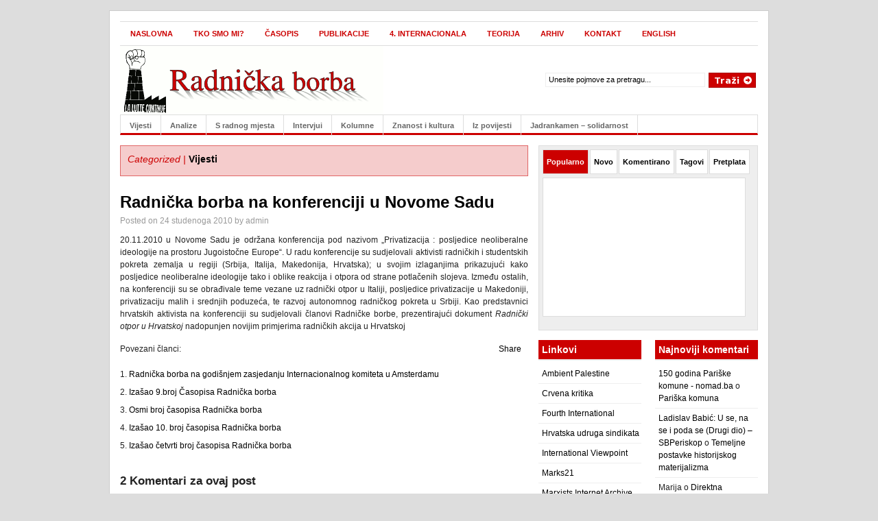

--- FILE ---
content_type: text/html; charset=UTF-8
request_url: https://www.radnickaborba.org/2010/11/24/radnicka-borba-na-konferenciji-u-novome-sadu/
body_size: 11325
content:
<!DOCTYPE html PUBLIC "-//W3C//DTD XHTML 1.0 Transitional//EN" "http://www.w3.org/TR/xhtml1/DTD/xhtml1-transitional.dtd">
<html xmlns="http://www.w3.org/1999/xhtml">
<head profile="http://gmpg.org/xfn/11">

    <title>
						  Radnička borba na konferenciji u Novome Sadu&nbsp;|&nbsp;Radnička borba								    </title>

	<meta http-equiv="Content-Type" content="text/html; charset=UTF-8" />

	<link rel="stylesheet" type="text/css"  href="https://www.radnickaborba.org/wp-content/themes/TheGazetteEdition/style.css" media="screen" />

	<link rel="alternate" type="application/rss+xml" title="RSS 2.0" href="https://www.radnickaborba.org/feed/" />
	<link rel="pingback" href="https://www.radnickaborba.org/xmlrpc.php" />

	<meta name='robots' content='max-image-preview:large' />
	<style>img:is([sizes="auto" i], [sizes^="auto," i]) { contain-intrinsic-size: 3000px 1500px }</style>
	<link rel="alternate" type="application/rss+xml" title="Radnička borba &raquo; Radnička borba na konferenciji u Novome Sadu Kanal komentara" href="https://www.radnickaborba.org/2010/11/24/radnicka-borba-na-konferenciji-u-novome-sadu/feed/" />
<script type="text/javascript">
/* <![CDATA[ */
window._wpemojiSettings = {"baseUrl":"https:\/\/s.w.org\/images\/core\/emoji\/15.0.3\/72x72\/","ext":".png","svgUrl":"https:\/\/s.w.org\/images\/core\/emoji\/15.0.3\/svg\/","svgExt":".svg","source":{"concatemoji":"https:\/\/www.radnickaborba.org\/wp-includes\/js\/wp-emoji-release.min.js?ver=6.7.1"}};
/*! This file is auto-generated */
!function(i,n){var o,s,e;function c(e){try{var t={supportTests:e,timestamp:(new Date).valueOf()};sessionStorage.setItem(o,JSON.stringify(t))}catch(e){}}function p(e,t,n){e.clearRect(0,0,e.canvas.width,e.canvas.height),e.fillText(t,0,0);var t=new Uint32Array(e.getImageData(0,0,e.canvas.width,e.canvas.height).data),r=(e.clearRect(0,0,e.canvas.width,e.canvas.height),e.fillText(n,0,0),new Uint32Array(e.getImageData(0,0,e.canvas.width,e.canvas.height).data));return t.every(function(e,t){return e===r[t]})}function u(e,t,n){switch(t){case"flag":return n(e,"\ud83c\udff3\ufe0f\u200d\u26a7\ufe0f","\ud83c\udff3\ufe0f\u200b\u26a7\ufe0f")?!1:!n(e,"\ud83c\uddfa\ud83c\uddf3","\ud83c\uddfa\u200b\ud83c\uddf3")&&!n(e,"\ud83c\udff4\udb40\udc67\udb40\udc62\udb40\udc65\udb40\udc6e\udb40\udc67\udb40\udc7f","\ud83c\udff4\u200b\udb40\udc67\u200b\udb40\udc62\u200b\udb40\udc65\u200b\udb40\udc6e\u200b\udb40\udc67\u200b\udb40\udc7f");case"emoji":return!n(e,"\ud83d\udc26\u200d\u2b1b","\ud83d\udc26\u200b\u2b1b")}return!1}function f(e,t,n){var r="undefined"!=typeof WorkerGlobalScope&&self instanceof WorkerGlobalScope?new OffscreenCanvas(300,150):i.createElement("canvas"),a=r.getContext("2d",{willReadFrequently:!0}),o=(a.textBaseline="top",a.font="600 32px Arial",{});return e.forEach(function(e){o[e]=t(a,e,n)}),o}function t(e){var t=i.createElement("script");t.src=e,t.defer=!0,i.head.appendChild(t)}"undefined"!=typeof Promise&&(o="wpEmojiSettingsSupports",s=["flag","emoji"],n.supports={everything:!0,everythingExceptFlag:!0},e=new Promise(function(e){i.addEventListener("DOMContentLoaded",e,{once:!0})}),new Promise(function(t){var n=function(){try{var e=JSON.parse(sessionStorage.getItem(o));if("object"==typeof e&&"number"==typeof e.timestamp&&(new Date).valueOf()<e.timestamp+604800&&"object"==typeof e.supportTests)return e.supportTests}catch(e){}return null}();if(!n){if("undefined"!=typeof Worker&&"undefined"!=typeof OffscreenCanvas&&"undefined"!=typeof URL&&URL.createObjectURL&&"undefined"!=typeof Blob)try{var e="postMessage("+f.toString()+"("+[JSON.stringify(s),u.toString(),p.toString()].join(",")+"));",r=new Blob([e],{type:"text/javascript"}),a=new Worker(URL.createObjectURL(r),{name:"wpTestEmojiSupports"});return void(a.onmessage=function(e){c(n=e.data),a.terminate(),t(n)})}catch(e){}c(n=f(s,u,p))}t(n)}).then(function(e){for(var t in e)n.supports[t]=e[t],n.supports.everything=n.supports.everything&&n.supports[t],"flag"!==t&&(n.supports.everythingExceptFlag=n.supports.everythingExceptFlag&&n.supports[t]);n.supports.everythingExceptFlag=n.supports.everythingExceptFlag&&!n.supports.flag,n.DOMReady=!1,n.readyCallback=function(){n.DOMReady=!0}}).then(function(){return e}).then(function(){var e;n.supports.everything||(n.readyCallback(),(e=n.source||{}).concatemoji?t(e.concatemoji):e.wpemoji&&e.twemoji&&(t(e.twemoji),t(e.wpemoji)))}))}((window,document),window._wpemojiSettings);
/* ]]> */
</script>
<style id='wp-emoji-styles-inline-css' type='text/css'>

	img.wp-smiley, img.emoji {
		display: inline !important;
		border: none !important;
		box-shadow: none !important;
		height: 1em !important;
		width: 1em !important;
		margin: 0 0.07em !important;
		vertical-align: -0.1em !important;
		background: none !important;
		padding: 0 !important;
	}
</style>
<link rel='stylesheet' id='wp-block-library-css' href='https://www.radnickaborba.org/wp-includes/css/dist/block-library/style.min.css?ver=6.7.1' type='text/css' media='all' />
<style id='classic-theme-styles-inline-css' type='text/css'>
/*! This file is auto-generated */
.wp-block-button__link{color:#fff;background-color:#32373c;border-radius:9999px;box-shadow:none;text-decoration:none;padding:calc(.667em + 2px) calc(1.333em + 2px);font-size:1.125em}.wp-block-file__button{background:#32373c;color:#fff;text-decoration:none}
</style>
<style id='global-styles-inline-css' type='text/css'>
:root{--wp--preset--aspect-ratio--square: 1;--wp--preset--aspect-ratio--4-3: 4/3;--wp--preset--aspect-ratio--3-4: 3/4;--wp--preset--aspect-ratio--3-2: 3/2;--wp--preset--aspect-ratio--2-3: 2/3;--wp--preset--aspect-ratio--16-9: 16/9;--wp--preset--aspect-ratio--9-16: 9/16;--wp--preset--color--black: #000000;--wp--preset--color--cyan-bluish-gray: #abb8c3;--wp--preset--color--white: #ffffff;--wp--preset--color--pale-pink: #f78da7;--wp--preset--color--vivid-red: #cf2e2e;--wp--preset--color--luminous-vivid-orange: #ff6900;--wp--preset--color--luminous-vivid-amber: #fcb900;--wp--preset--color--light-green-cyan: #7bdcb5;--wp--preset--color--vivid-green-cyan: #00d084;--wp--preset--color--pale-cyan-blue: #8ed1fc;--wp--preset--color--vivid-cyan-blue: #0693e3;--wp--preset--color--vivid-purple: #9b51e0;--wp--preset--gradient--vivid-cyan-blue-to-vivid-purple: linear-gradient(135deg,rgba(6,147,227,1) 0%,rgb(155,81,224) 100%);--wp--preset--gradient--light-green-cyan-to-vivid-green-cyan: linear-gradient(135deg,rgb(122,220,180) 0%,rgb(0,208,130) 100%);--wp--preset--gradient--luminous-vivid-amber-to-luminous-vivid-orange: linear-gradient(135deg,rgba(252,185,0,1) 0%,rgba(255,105,0,1) 100%);--wp--preset--gradient--luminous-vivid-orange-to-vivid-red: linear-gradient(135deg,rgba(255,105,0,1) 0%,rgb(207,46,46) 100%);--wp--preset--gradient--very-light-gray-to-cyan-bluish-gray: linear-gradient(135deg,rgb(238,238,238) 0%,rgb(169,184,195) 100%);--wp--preset--gradient--cool-to-warm-spectrum: linear-gradient(135deg,rgb(74,234,220) 0%,rgb(151,120,209) 20%,rgb(207,42,186) 40%,rgb(238,44,130) 60%,rgb(251,105,98) 80%,rgb(254,248,76) 100%);--wp--preset--gradient--blush-light-purple: linear-gradient(135deg,rgb(255,206,236) 0%,rgb(152,150,240) 100%);--wp--preset--gradient--blush-bordeaux: linear-gradient(135deg,rgb(254,205,165) 0%,rgb(254,45,45) 50%,rgb(107,0,62) 100%);--wp--preset--gradient--luminous-dusk: linear-gradient(135deg,rgb(255,203,112) 0%,rgb(199,81,192) 50%,rgb(65,88,208) 100%);--wp--preset--gradient--pale-ocean: linear-gradient(135deg,rgb(255,245,203) 0%,rgb(182,227,212) 50%,rgb(51,167,181) 100%);--wp--preset--gradient--electric-grass: linear-gradient(135deg,rgb(202,248,128) 0%,rgb(113,206,126) 100%);--wp--preset--gradient--midnight: linear-gradient(135deg,rgb(2,3,129) 0%,rgb(40,116,252) 100%);--wp--preset--font-size--small: 13px;--wp--preset--font-size--medium: 20px;--wp--preset--font-size--large: 36px;--wp--preset--font-size--x-large: 42px;--wp--preset--spacing--20: 0.44rem;--wp--preset--spacing--30: 0.67rem;--wp--preset--spacing--40: 1rem;--wp--preset--spacing--50: 1.5rem;--wp--preset--spacing--60: 2.25rem;--wp--preset--spacing--70: 3.38rem;--wp--preset--spacing--80: 5.06rem;--wp--preset--shadow--natural: 6px 6px 9px rgba(0, 0, 0, 0.2);--wp--preset--shadow--deep: 12px 12px 50px rgba(0, 0, 0, 0.4);--wp--preset--shadow--sharp: 6px 6px 0px rgba(0, 0, 0, 0.2);--wp--preset--shadow--outlined: 6px 6px 0px -3px rgba(255, 255, 255, 1), 6px 6px rgba(0, 0, 0, 1);--wp--preset--shadow--crisp: 6px 6px 0px rgba(0, 0, 0, 1);}:where(.is-layout-flex){gap: 0.5em;}:where(.is-layout-grid){gap: 0.5em;}body .is-layout-flex{display: flex;}.is-layout-flex{flex-wrap: wrap;align-items: center;}.is-layout-flex > :is(*, div){margin: 0;}body .is-layout-grid{display: grid;}.is-layout-grid > :is(*, div){margin: 0;}:where(.wp-block-columns.is-layout-flex){gap: 2em;}:where(.wp-block-columns.is-layout-grid){gap: 2em;}:where(.wp-block-post-template.is-layout-flex){gap: 1.25em;}:where(.wp-block-post-template.is-layout-grid){gap: 1.25em;}.has-black-color{color: var(--wp--preset--color--black) !important;}.has-cyan-bluish-gray-color{color: var(--wp--preset--color--cyan-bluish-gray) !important;}.has-white-color{color: var(--wp--preset--color--white) !important;}.has-pale-pink-color{color: var(--wp--preset--color--pale-pink) !important;}.has-vivid-red-color{color: var(--wp--preset--color--vivid-red) !important;}.has-luminous-vivid-orange-color{color: var(--wp--preset--color--luminous-vivid-orange) !important;}.has-luminous-vivid-amber-color{color: var(--wp--preset--color--luminous-vivid-amber) !important;}.has-light-green-cyan-color{color: var(--wp--preset--color--light-green-cyan) !important;}.has-vivid-green-cyan-color{color: var(--wp--preset--color--vivid-green-cyan) !important;}.has-pale-cyan-blue-color{color: var(--wp--preset--color--pale-cyan-blue) !important;}.has-vivid-cyan-blue-color{color: var(--wp--preset--color--vivid-cyan-blue) !important;}.has-vivid-purple-color{color: var(--wp--preset--color--vivid-purple) !important;}.has-black-background-color{background-color: var(--wp--preset--color--black) !important;}.has-cyan-bluish-gray-background-color{background-color: var(--wp--preset--color--cyan-bluish-gray) !important;}.has-white-background-color{background-color: var(--wp--preset--color--white) !important;}.has-pale-pink-background-color{background-color: var(--wp--preset--color--pale-pink) !important;}.has-vivid-red-background-color{background-color: var(--wp--preset--color--vivid-red) !important;}.has-luminous-vivid-orange-background-color{background-color: var(--wp--preset--color--luminous-vivid-orange) !important;}.has-luminous-vivid-amber-background-color{background-color: var(--wp--preset--color--luminous-vivid-amber) !important;}.has-light-green-cyan-background-color{background-color: var(--wp--preset--color--light-green-cyan) !important;}.has-vivid-green-cyan-background-color{background-color: var(--wp--preset--color--vivid-green-cyan) !important;}.has-pale-cyan-blue-background-color{background-color: var(--wp--preset--color--pale-cyan-blue) !important;}.has-vivid-cyan-blue-background-color{background-color: var(--wp--preset--color--vivid-cyan-blue) !important;}.has-vivid-purple-background-color{background-color: var(--wp--preset--color--vivid-purple) !important;}.has-black-border-color{border-color: var(--wp--preset--color--black) !important;}.has-cyan-bluish-gray-border-color{border-color: var(--wp--preset--color--cyan-bluish-gray) !important;}.has-white-border-color{border-color: var(--wp--preset--color--white) !important;}.has-pale-pink-border-color{border-color: var(--wp--preset--color--pale-pink) !important;}.has-vivid-red-border-color{border-color: var(--wp--preset--color--vivid-red) !important;}.has-luminous-vivid-orange-border-color{border-color: var(--wp--preset--color--luminous-vivid-orange) !important;}.has-luminous-vivid-amber-border-color{border-color: var(--wp--preset--color--luminous-vivid-amber) !important;}.has-light-green-cyan-border-color{border-color: var(--wp--preset--color--light-green-cyan) !important;}.has-vivid-green-cyan-border-color{border-color: var(--wp--preset--color--vivid-green-cyan) !important;}.has-pale-cyan-blue-border-color{border-color: var(--wp--preset--color--pale-cyan-blue) !important;}.has-vivid-cyan-blue-border-color{border-color: var(--wp--preset--color--vivid-cyan-blue) !important;}.has-vivid-purple-border-color{border-color: var(--wp--preset--color--vivid-purple) !important;}.has-vivid-cyan-blue-to-vivid-purple-gradient-background{background: var(--wp--preset--gradient--vivid-cyan-blue-to-vivid-purple) !important;}.has-light-green-cyan-to-vivid-green-cyan-gradient-background{background: var(--wp--preset--gradient--light-green-cyan-to-vivid-green-cyan) !important;}.has-luminous-vivid-amber-to-luminous-vivid-orange-gradient-background{background: var(--wp--preset--gradient--luminous-vivid-amber-to-luminous-vivid-orange) !important;}.has-luminous-vivid-orange-to-vivid-red-gradient-background{background: var(--wp--preset--gradient--luminous-vivid-orange-to-vivid-red) !important;}.has-very-light-gray-to-cyan-bluish-gray-gradient-background{background: var(--wp--preset--gradient--very-light-gray-to-cyan-bluish-gray) !important;}.has-cool-to-warm-spectrum-gradient-background{background: var(--wp--preset--gradient--cool-to-warm-spectrum) !important;}.has-blush-light-purple-gradient-background{background: var(--wp--preset--gradient--blush-light-purple) !important;}.has-blush-bordeaux-gradient-background{background: var(--wp--preset--gradient--blush-bordeaux) !important;}.has-luminous-dusk-gradient-background{background: var(--wp--preset--gradient--luminous-dusk) !important;}.has-pale-ocean-gradient-background{background: var(--wp--preset--gradient--pale-ocean) !important;}.has-electric-grass-gradient-background{background: var(--wp--preset--gradient--electric-grass) !important;}.has-midnight-gradient-background{background: var(--wp--preset--gradient--midnight) !important;}.has-small-font-size{font-size: var(--wp--preset--font-size--small) !important;}.has-medium-font-size{font-size: var(--wp--preset--font-size--medium) !important;}.has-large-font-size{font-size: var(--wp--preset--font-size--large) !important;}.has-x-large-font-size{font-size: var(--wp--preset--font-size--x-large) !important;}
:where(.wp-block-post-template.is-layout-flex){gap: 1.25em;}:where(.wp-block-post-template.is-layout-grid){gap: 1.25em;}
:where(.wp-block-columns.is-layout-flex){gap: 2em;}:where(.wp-block-columns.is-layout-grid){gap: 2em;}
:root :where(.wp-block-pullquote){font-size: 1.5em;line-height: 1.6;}
</style>
<script type="text/javascript" src="https://www.radnickaborba.org/wp-includes/js/jquery/jquery.min.js?ver=3.7.1" id="jquery-core-js"></script>
<script type="text/javascript" src="https://www.radnickaborba.org/wp-includes/js/jquery/jquery-migrate.min.js?ver=3.4.1" id="jquery-migrate-js"></script>
<script type="text/javascript" src="https://www.radnickaborba.org/wp-content/plugins/wp-hide-post/public/js/wp-hide-post-public.js?ver=2.0.10" id="wp-hide-post-js"></script>
<link rel="https://api.w.org/" href="https://www.radnickaborba.org/wp-json/" /><link rel="alternate" title="JSON" type="application/json" href="https://www.radnickaborba.org/wp-json/wp/v2/posts/835" /><link rel="EditURI" type="application/rsd+xml" title="RSD" href="https://www.radnickaborba.org/xmlrpc.php?rsd" />
<meta name="generator" content="WordPress 6.7.1" />
<link rel="canonical" href="https://www.radnickaborba.org/2010/11/24/radnicka-borba-na-konferenciji-u-novome-sadu/" />
<link rel='shortlink' href='https://www.radnickaborba.org/?p=835' />
<link rel="alternate" title="oEmbed (JSON)" type="application/json+oembed" href="https://www.radnickaborba.org/wp-json/oembed/1.0/embed?url=https%3A%2F%2Fwww.radnickaborba.org%2F2010%2F11%2F24%2Fradnicka-borba-na-konferenciji-u-novome-sadu%2F" />
<meta property="og:site_name" content="Radnička borba" />
<meta property="og:type" content="website" />
<meta property="og:image" content="" />
<meta property="og:title" content="Radnička borba na konferenciji u Novome Sadu" />
<meta property="og:url" content="https://www.radnickaborba.org/2010/11/24/radnicka-borba-na-konferenciji-u-novome-sadu/" />
<link rel="stylesheet" type="text/css" href="http://www.radnickaborba.org/wp-content/plugins/image-caption/ic.css" />
		<link href="https://www.radnickaborba.org/wp-content/themes/TheGazetteEdition/styles/default.css" rel="stylesheet" type="text/css" />
<style type="text/css">.recentcomments a{display:inline !important;padding:0 !important;margin:0 !important;}</style>
	<!--[if lte IE 6]>
	<script defer type="text/javascript" src="https://www.radnickaborba.org/wp-content/themes/TheGazetteEdition/images/pngfix.js"></script>
	<![endif]-->
	
	
	

	<script src="https://www.radnickaborba.org/wp-content/themes/TheGazetteEdition/includes/js/mootools.v1.11.js" type="text/javascript"></script>
    <script src="https://www.radnickaborba.org/wp-content/themes/TheGazetteEdition/includes/js/jd.gallery.js" type="text/javascript"></script>
    <script src="https://www.radnickaborba.org/wp-content/themes/TheGazetteEdition/includes/js/jd.gallery.transitions.js" type="text/javascript"></script>
	<script type="text/javascript" src="https://www.radnickaborba.org/wp-content/themes/TheGazetteEdition/includes/js/mootabs1.2.js"></script>
	<script type="text/javascript" charset="utf-8">
		window.addEvent("domready", init);
		function init() {
			myTabs = new mootabs("myTabs1");
		}			
	</script>
	
    <link rel="stylesheet" href="https://www.radnickaborba.org/wp-content/themes/TheGazetteEdition/slideshow.css" type="text/css" media="screen" />

	<script type="text/javascript">

		sfHover = function() {
			var sfEls = document.getElementById("nav2").getElementsByTagName("LI");
			for (var i=0; i<sfEls.length; i++) {
				sfEls[i].onmouseover=function() {
					this.className+=" sfhover";
				}
				sfEls[i].onmouseout=function() {
					this.className=this.className.replace(new RegExp(" sfhover\\b"), "");
				}
			}
		}
		if (window.attachEvent) window.attachEvent("onload", sfHover);
	
	</script>

</head>

<body>


<div id="page">

<div id="nav"> <!-- START TOP NAVIGATION BAR -->
	
		<div id="nav-left">
	
			<ul>
            
            					<li class="page_item"><a href="http://www.radnickaborba.org/">Naslovna</a></li>
								<li class="page_item page-item-2"><a href="https://www.radnickaborba.org/about/">Tko smo mi?</a></li>
<li class="page_item page-item-755"><a href="https://www.radnickaborba.org/publikacijecasopis/">Časopis</a></li>
<li class="page_item page-item-739"><a href="https://www.radnickaborba.org/publikacije/">Publikacije</a></li>
<li class="page_item page-item-8"><a href="https://www.radnickaborba.org/4-internacionala/">4. internacionala</a></li>
<li class="page_item page-item-2062 page_item_has_children"><a href="https://www.radnickaborba.org/teorija/">Teorija</a></li>
<li class="page_item page-item-177"><a href="https://www.radnickaborba.org/arhiv/">Arhiv</a></li>
<li class="page_item page-item-11"><a href="https://www.radnickaborba.org/kontakt/">Kontakt</a></li>
<li class="page_item page-item-2404 page_item_has_children"><a href="https://www.radnickaborba.org/english/">English</a></li>
		
			
			</ul>
		
		</div><!--/nav-left -->

			
	</div><!--/nav-->
	
	<div class="fix"></div>
	
	<div id="header"><!-- START LOGO LEVEL WITH RSS FEED -->
		
		<h1><a href="http://www.radnickaborba.org/" title="Radnička borba"><img src="https://www.radnickaborba.org/wp-content/themes/TheGazetteEdition/styles/default/logo.gif" alt="" /></a></h1>
		
		<div id="topbanner">
			
						
			<!-- <a  href=""><img src="" alt="" /></a> -->

<div id="nav-right">		
		
			<form method="get" id="searchform" action="https://www.radnickaborba.org/">
				
				<div id="search">
					<input type="text" value="Unesite pojmove za pretragu..." onclick="this.value='';" name="s" id="s" />
					<input name="" type="image" src="https://www.radnickaborba.org/wp-content/themes/TheGazetteEdition/styles/default/search.gif" value="Go" class="btn" />
				</div><!--/search -->
				
			</form>
		
			</div><!--/nav-right -->
			
		</div><!--/rss-->
		
	</div><!--/header -->
    
    	
	
	<div id="suckerfish"><!-- START CATEGORY NAVIGATION (SUCKERFISH CSS) -->
		
			<ul id="nav2">
					<li class="cat-item cat-item-6"><a href="https://www.radnickaborba.org/category/vijesti/">Vijesti</a>
</li>
	<li class="cat-item cat-item-7"><a href="https://www.radnickaborba.org/category/analize/">Analize</a>
</li>
	<li class="cat-item cat-item-85"><a href="https://www.radnickaborba.org/category/sa-radnog-mjesta/">S radnog mjesta</a>
</li>
	<li class="cat-item cat-item-9"><a href="https://www.radnickaborba.org/category/intervjui/">Intervjui</a>
</li>
	<li class="cat-item cat-item-43"><a href="https://www.radnickaborba.org/category/kolumne/">Kolumne</a>
</li>
	<li class="cat-item cat-item-17"><a href="https://www.radnickaborba.org/category/znanost-i-kultura/">Znanost i kultura</a>
</li>
	<li class="cat-item cat-item-10"><a href="https://www.radnickaborba.org/category/iz-povijesti/">Iz povijesti</a>
</li>
	<li class="cat-item cat-item-318"><a href="https://www.radnickaborba.org/category/jadrankamen-solidarnost/">Jadrankamen &#8211; solidarnost</a>
</li>
	
			</ul>
					
	</div><!--/nav2-->
	
	<div id="columns"><!-- START MAIN CONTENT COLUMNS -->

		<div class="col1">

			
					

				<div id="archivebox">
					
						<h3><em>Categorized |</em> <a href="https://www.radnickaborba.org/category/vijesti/" rel="category tag">Vijesti</a></h3>
						<div class="singletags"></div>       
				
				</div><!--/archivebox-->			

				<div class="post-alt blog" id="post-835">
				
					<h2><a title="Permanent Link to Radnička borba na konferenciji u Novome Sadu" href="https://www.radnickaborba.org/2010/11/24/radnicka-borba-na-konferenciji-u-novome-sadu/" rel="bookmark">Radnička borba na konferenciji u Novome Sadu</a></h2>
					<h3 class="post_date">Posted on 24 studenoga 2010 by admin</h3>
		
					<div class="entry">
						<p>20.11.2010 u Novome Sadu je održana konferencija pod nazivom „Privatizacija : posljedice neoliberalne ideologije na prostoru Jugoistočne Europe“. U radu konferencije su sudjelovali aktivisti radničkih i studentskih pokreta zemalja u regiji (Srbija, Italija, Makedonija, Hrvatska); u svojim izlaganjima prikazujući kako posljedice neoliberalne ideologije tako i oblike reakcija i otpora od strane potlačenih slojeva. Između ostalih, na konferenciji su se obrađivale teme vezane uz radnički otpor u Italiji, posljedice privatizacije u Makedoniji, privatizaciju malih i srednjih poduzeća, te razvoj autonomnog radničkog pokreta u Srbiji. Kao predstavnici hrvatskih aktivista na konferenciji su sudjelovali članovi Radničke borbe, prezentirajući dokument <em>Radnički otpor u Hrvatskoj </em>nadopunjen novijim primjerima radničkih akcija u Hrvatskoj</p>
<div id="fb_share_1" style="float: right; margin-right: 10px;"><a name="fb_share" type="button_count" share_url="https://www.radnickaborba.org/2010/11/24/radnicka-borba-na-konferenciji-u-novome-sadu/" href="http://www.facebook.com/sharer.php">Share</a></div><div><script src="http://static.ak.fbcdn.net/connect.php/js/FB.Share" type="text/javascript"></script></div><div class='yarpp yarpp-related yarpp-related-website yarpp-template-list'>
<!-- YARPP List -->
<p>Povezani članci:</p><ol>
<li><a href="https://www.radnickaborba.org/2011/03/02/radnicka-borba-na-godisnjem-zasjedanju-internacionalnog-komiteta-u-amsterdamu/" rel="bookmark" title="Radnička borba na godišnjem zasjedanju Internacionalnog komiteta u Amsterdamu">Radnička borba na godišnjem zasjedanju Internacionalnog komiteta u Amsterdamu</a></li>
<li><a href="https://www.radnickaborba.org/2011/08/13/izasao-9-broj-casopisa-radnicka-borba/" rel="bookmark" title="Izašao 9.broj Časopisa Radnička borba">Izašao 9.broj Časopisa Radnička borba</a></li>
<li><a href="https://www.radnickaborba.org/2011/04/14/osmi-broj-casopisa-radnicka-borba/" rel="bookmark" title="Osmi broj časopisa Radnička borba">Osmi broj časopisa Radnička borba</a></li>
<li><a href="https://www.radnickaborba.org/2011/12/14/izasao-10-broj-casopisa-radnicka-borba/" rel="bookmark" title="Izašao 10. broj časopisa Radnička borba">Izašao 10. broj časopisa Radnička borba</a></li>
<li><a href="https://www.radnickaborba.org/2010/01/23/izasao-cetvrti-broj-casopisa-radnicka-borba/" rel="bookmark" title="Izašao četvrti broj časopisa Radnička borba">Izašao četvrti broj časopisa Radnička borba</a></li>
</ol>
</div>
 
					</div>
				
				</div><!--/post-->
				
				<div id="comment">
					

<!-- You can start editing here. -->


	
	
	<h2 class="commh2">2 Komentari za ovaj post</h2>

	<ol class="commentlist">

	
		<li class="alt " id="comment-36394">

			<cite>0zoran0 na YouTube</cite> Kaže:
						<br />

			<small class="commentmetadata"><a href="#comment-36394" title="">25 studenoga, 2010 at 18:44</a> </small>

			<p>Ako smijem pitati ima li vas na YouTube?<br />
Molim da izbrisete prvi komentar, samo sam probao radi li ovo. Hvala.</p>

		</li>

	
	
		<li class=" " id="comment-36395">

			<cite>stari</cite> Kaže:
						<br />

			<small class="commentmetadata"><a href="#comment-36395" title="">25 studenoga, 2010 at 19:00</a> </small>

			<p>@ 0zoran0 na YouTube</p>
<p>Evo ja ću ti odgovoriti.</p>
<p>Nema nas na You tube.</p>
<p>Mislimo da je i ovo dovoljno.</p>

		</li>

	
	
	</ol>

	
 


<h2 class="commh2">Leave a Reply</h2>


<form action="http://www.radnickaborba.org/wp-comments-post.php" method="post" id="commentform">


<p style="padding:10px 0px 10px 0px;"><input type="text" name="author" id="author" value="" size="22" tabindex="1" />
<label for="author"><small>Name </small></label></p>

<p style="padding:10px 0px 10px 0px;"><input type="text" name="email" id="email" value="" size="22" tabindex="2" />
<label for="email"><small>Mail (will not be published) </small></label></p>

<p style="padding:10px 0px 10px 0px;"><input type="text" name="url" id="url" value="" size="22" tabindex="3" />
<label for="url"><small>Website</small></label></p>


<!--<p><small><strong>XHTML:</strong> You can use these tags: &lt;a href=&quot;&quot; title=&quot;&quot;&gt; &lt;abbr title=&quot;&quot;&gt; &lt;acronym title=&quot;&quot;&gt; &lt;b&gt; &lt;blockquote cite=&quot;&quot;&gt; &lt;cite&gt; &lt;code&gt; &lt;del datetime=&quot;&quot;&gt; &lt;em&gt; &lt;i&gt; &lt;q cite=&quot;&quot;&gt; &lt;s&gt; &lt;strike&gt; &lt;strong&gt; </small></p>-->

<p style="padding:10px 0px 10px 0px;"><textarea name="comment" id="comment" style="width:99%;" rows="10" tabindex="4"></textarea></p>

<p style="padding:10px 0px 10px 0px;"><input name="submit" type="submit" id="submit" tabindex="5" value="Submit Comment" />
<input type="hidden" name="comment_post_ID" value="835" />
</p>
<p style="display: none;"><input type="hidden" id="akismet_comment_nonce" name="akismet_comment_nonce" value="9d6be6cb51" /></p><p style="display: none !important;" class="akismet-fields-container" data-prefix="ak_"><label>&#916;<textarea name="ak_hp_textarea" cols="45" rows="8" maxlength="100"></textarea></label><input type="hidden" id="ak_js_1" name="ak_js" value="169"/><script>document.getElementById( "ak_js_1" ).setAttribute( "value", ( new Date() ).getTime() );</script></p>
</form>


				</div>

				
		<div class="navigation">
			<div class="alignleft"></div>
			<div class="alignright"></div>
		</div>		
	
								

		</div><!--/col1-->

<div class="col2">
	
	 	
	
    
	<div id="myTabs1" class="sideTabs">
		
		<ul class="mootabs_title">
			<li title="pop"><span>Popularno</span></li>
			<li title="feat"><span>Novo</span></li>
            <li title="comm"><span>Komentirano</span></li>
			<li title="tagcloud"><span>Tagovi</span></li>            <li title="sub"><span>Pretplata</span></li>
		</ul>	

		<div class="mootabs_panel" id="pop">
			<ul class="list1">
							</ul>
        </div>

		<div id="feat" class="mootabs_panel">
	        <ul class="list2">
								<li><a title="Permanent Link to Oktobarska revolucija – kratka povijest" href="https://www.radnickaborba.org/2012/11/07/oktobarska-revolucija-kratka-povijest-2/" rel="bookmark">Oktobarska revolucija – kratka povijest</a></li>
						
			</ul>
		</div>
			
		<div class="mootabs_panel" id="comm">
			<ul class="list3">
							</ul>
		</div>
			
			
			<div class="mootabs_panel" id="tagcloud">
				
				<ul>
					<a href="https://www.radnickaborba.org/tag/antarsya/" class="tag-cloud-link tag-link-261 tag-link-position-1" style="font-size: 10.941176470588pt;" aria-label="ANTARSYA (9 stavki)">ANTARSYA</a>
<a href="https://www.radnickaborba.org/tag/bih/" class="tag-cloud-link tag-link-478 tag-link-position-2" style="font-size: 10pt;" aria-label="BIH (7 stavki)">BIH</a>
<a href="https://www.radnickaborba.org/tag/brodogradnja/" class="tag-cloud-link tag-link-21 tag-link-position-3" style="font-size: 10.470588235294pt;" aria-label="brodogradnja (8 stavki)">brodogradnja</a>
<a href="https://www.radnickaborba.org/tag/direktna-demokracija/" class="tag-cloud-link tag-link-82 tag-link-position-4" style="font-size: 10pt;" aria-label="direktna demokracija (7 stavki)">direktna demokracija</a>
<a href="https://www.radnickaborba.org/tag/ekonomija/" class="tag-cloud-link tag-link-12 tag-link-position-5" style="font-size: 16.023529411765pt;" aria-label="ekonomija (34 stavke)">ekonomija</a>
<a href="https://www.radnickaborba.org/tag/eu/" class="tag-cloud-link tag-link-46 tag-link-position-6" style="font-size: 14.141176470588pt;" aria-label="EU (21 stavka)">EU</a>
<a href="https://www.radnickaborba.org/tag/europska-unija/" class="tag-cloud-link tag-link-155 tag-link-position-7" style="font-size: 10.470588235294pt;" aria-label="europska unija (8 stavki)">europska unija</a>
<a href="https://www.radnickaborba.org/tag/francuska/" class="tag-cloud-link tag-link-62 tag-link-position-8" style="font-size: 10.470588235294pt;" aria-label="Francuska (8 stavki)">Francuska</a>
<a href="https://www.radnickaborba.org/tag/grcka/" class="tag-cloud-link tag-link-31 tag-link-position-9" style="font-size: 15.741176470588pt;" aria-label="Grčka (31 stavka)">Grčka</a>
<a href="https://www.radnickaborba.org/tag/imperijalizam/" class="tag-cloud-link tag-link-84 tag-link-position-10" style="font-size: 13.576470588235pt;" aria-label="imperijalizam (18 stavki)">imperijalizam</a>
<a href="https://www.radnickaborba.org/tag/internacionalna-solidarnost/" class="tag-cloud-link tag-link-45 tag-link-position-11" style="font-size: 10.941176470588pt;" aria-label="internacionalna solidarnost (9 stavki)">internacionalna solidarnost</a>
<a href="https://www.radnickaborba.org/tag/izbori/" class="tag-cloud-link tag-link-36 tag-link-position-12" style="font-size: 13.388235294118pt;" aria-label="izbori (17 stavki)">izbori</a>
<a href="https://www.radnickaborba.org/tag/jadrankamen/" class="tag-cloud-link tag-link-86 tag-link-position-13" style="font-size: 15.270588235294pt;" aria-label="Jadrankamen (28 stavki)">Jadrankamen</a>
<a href="https://www.radnickaborba.org/tag/kapital/" class="tag-cloud-link tag-link-186 tag-link-position-14" style="font-size: 12.635294117647pt;" aria-label="kapital (14 stavki)">kapital</a>
<a href="https://www.radnickaborba.org/tag/kapitalizam/" class="tag-cloud-link tag-link-171 tag-link-position-15" style="font-size: 14.988235294118pt;" aria-label="kapitalizam (26 stavki)">kapitalizam</a>
<a href="https://www.radnickaborba.org/tag/kriza/" class="tag-cloud-link tag-link-258 tag-link-position-16" style="font-size: 10.470588235294pt;" aria-label="kriza (8 stavki)">kriza</a>
<a href="https://www.radnickaborba.org/tag/lenjin/" class="tag-cloud-link tag-link-65 tag-link-position-17" style="font-size: 11.976470588235pt;" aria-label="Lenjin (12 stavki)">Lenjin</a>
<a href="https://www.radnickaborba.org/tag/marx/" class="tag-cloud-link tag-link-145 tag-link-position-18" style="font-size: 11.694117647059pt;" aria-label="Marx (11 stavki)">Marx</a>
<a href="https://www.radnickaborba.org/tag/masovna-mobilizacija/" class="tag-cloud-link tag-link-204 tag-link-position-19" style="font-size: 10pt;" aria-label="masovna mobilizacija (7 stavki)">masovna mobilizacija</a>
<a href="https://www.radnickaborba.org/tag/nato/" class="tag-cloud-link tag-link-38 tag-link-position-20" style="font-size: 10.941176470588pt;" aria-label="NATO (9 stavki)">NATO</a>
<a href="https://www.radnickaborba.org/tag/neoliberalizam/" class="tag-cloud-link tag-link-135 tag-link-position-21" style="font-size: 11.317647058824pt;" aria-label="neoliberalizam (10 stavki)">neoliberalizam</a>
<a href="https://www.radnickaborba.org/tag/oktobarska-revolucija/" class="tag-cloud-link tag-link-70 tag-link-position-22" style="font-size: 10.941176470588pt;" aria-label="Oktobarska revolucija (9 stavki)">Oktobarska revolucija</a>
<a href="https://www.radnickaborba.org/tag/okupacija-poduzeca/" class="tag-cloud-link tag-link-203 tag-link-position-23" style="font-size: 10.470588235294pt;" aria-label="okupacija poduzeća (8 stavki)">okupacija poduzeća</a>
<a href="https://www.radnickaborba.org/tag/prosvjed/" class="tag-cloud-link tag-link-20 tag-link-position-24" style="font-size: 14.988235294118pt;" aria-label="prosvjed (26 stavki)">prosvjed</a>
<a href="https://www.radnickaborba.org/tag/prosvjedi/" class="tag-cloud-link tag-link-68 tag-link-position-25" style="font-size: 10.470588235294pt;" aria-label="prosvjed (8 stavki)">prosvjed</a>
<a href="https://www.radnickaborba.org/tag/radnici/" class="tag-cloud-link tag-link-187 tag-link-position-26" style="font-size: 11.976470588235pt;" aria-label="radnici (12 stavki)">radnici</a>
<a href="https://www.radnickaborba.org/tag/revolucija/" class="tag-cloud-link tag-link-26 tag-link-position-27" style="font-size: 17.435294117647pt;" aria-label="revolucija (48 stavki)">revolucija</a>
<a href="https://www.radnickaborba.org/tag/sad/" class="tag-cloud-link tag-link-28 tag-link-position-28" style="font-size: 11.976470588235pt;" aria-label="SAD (12 stavki)">SAD</a>
<a href="https://www.radnickaborba.org/tag/sdp/" class="tag-cloud-link tag-link-146 tag-link-position-29" style="font-size: 10.941176470588pt;" aria-label="SDP (9 stavki)">SDP</a>
<a href="https://www.radnickaborba.org/tag/sindikat/" class="tag-cloud-link tag-link-196 tag-link-position-30" style="font-size: 10.470588235294pt;" aria-label="sindikat (8 stavki)">sindikat</a>
<a href="https://www.radnickaborba.org/tag/sindikati/" class="tag-cloud-link tag-link-22 tag-link-position-31" style="font-size: 18pt;" aria-label="sindikati (55 stavki)">sindikati</a>
<a href="https://www.radnickaborba.org/tag/sirija/" class="tag-cloud-link tag-link-207 tag-link-position-32" style="font-size: 10.941176470588pt;" aria-label="sirija (9 stavki)">sirija</a>
<a href="https://www.radnickaborba.org/tag/socijaldemokracija/" class="tag-cloud-link tag-link-143 tag-link-position-33" style="font-size: 10.941176470588pt;" aria-label="socijaldemokracija (9 stavki)">socijaldemokracija</a>
<a href="https://www.radnickaborba.org/tag/socijalizam/" class="tag-cloud-link tag-link-139 tag-link-position-34" style="font-size: 10pt;" aria-label="socijalizam (7 stavki)">socijalizam</a>
<a href="https://www.radnickaborba.org/tag/solidarnost/" class="tag-cloud-link tag-link-314 tag-link-position-35" style="font-size: 10.941176470588pt;" aria-label="solidarnost (9 stavki)">solidarnost</a>
<a href="https://www.radnickaborba.org/tag/sovjeti/" class="tag-cloud-link tag-link-72 tag-link-position-36" style="font-size: 10.470588235294pt;" aria-label="sovjeti (8 stavki)">sovjeti</a>
<a href="https://www.radnickaborba.org/tag/sssr/" class="tag-cloud-link tag-link-51 tag-link-position-37" style="font-size: 10pt;" aria-label="SSSR (7 stavki)">SSSR</a>
<a href="https://www.radnickaborba.org/tag/staljinizam/" class="tag-cloud-link tag-link-71 tag-link-position-38" style="font-size: 10.941176470588pt;" aria-label="staljinizam (9 stavki)">staljinizam</a>
<a href="https://www.radnickaborba.org/tag/syriza/" class="tag-cloud-link tag-link-244 tag-link-position-39" style="font-size: 13.105882352941pt;" aria-label="SYRIZA (16 stavki)">SYRIZA</a>
<a href="https://www.radnickaborba.org/tag/trocki/" class="tag-cloud-link tag-link-24 tag-link-position-40" style="font-size: 15.270588235294pt;" aria-label="Trocki (28 stavki)">Trocki</a>
<a href="https://www.radnickaborba.org/tag/trojka/" class="tag-cloud-link tag-link-248 tag-link-position-41" style="font-size: 11.317647058824pt;" aria-label="Trojka (10 stavki)">Trojka</a>
<a href="https://www.radnickaborba.org/tag/cetvrta-internacionala/" class="tag-cloud-link tag-link-78 tag-link-position-42" style="font-size: 10.941176470588pt;" aria-label="Četvrta internacionala (9 stavki)">Četvrta internacionala</a>
<a href="https://www.radnickaborba.org/tag/spanjolska/" class="tag-cloud-link tag-link-29 tag-link-position-43" style="font-size: 11.694117647059pt;" aria-label="Španjolska (11 stavki)">Španjolska</a>
<a href="https://www.radnickaborba.org/tag/stednja/" class="tag-cloud-link tag-link-231 tag-link-position-44" style="font-size: 10.470588235294pt;" aria-label="štednja (8 stavki)">štednja</a>
<a href="https://www.radnickaborba.org/tag/strajk/" class="tag-cloud-link tag-link-14 tag-link-position-45" style="font-size: 14.8pt;" aria-label="štrajk (25 stavki)">štrajk</a>				</ul>
			
			</div>
	
		
        <div class="mootabs_panel" id="sub">
	        <ul id="rss">
				<li><h2>Stay up to date</h2><a href="https://www.radnickaborba.org/feed/"><img src="https://www.radnickaborba.org/wp-content/themes/TheGazetteEdition/images/ico-rss.gif" alt="" /></a></li>
				<li><a href="https://www.radnickaborba.org/feed/">Subscribe to the RSS Feed</a></li>
				<li><a href="http://www.feedburner.com/fb/a/emailverifySubmit?feedId=Feedburner ID" 	target="_blank">Subscribe to the feed via email</a></li>
			</ul>
        </div>
	
	</div>
	
    <div class="fix" style="height:15px !important;"></div>

	
<div class="ads">

	<a  href="http://example.com/ads/ad1_destination.html"><img src="http://www.radnickaborba.org/wp-content/themes/TheGazetteEdition/images/ad-125x125.jpg" alt="" /></a>

	<a  href="http://example.com/ads/ad1_destination.html"><img src="http://www.radnickaborba.org/wp-content/themes/TheGazetteEdition/images/ad-125x125.jpg" alt="" /></a>

	<a  href="Enter the page slug/"><img src="https://www.radnickaborba.org/wp-content/themes/TheGazetteEdition/images/ad-here.gif" alt="Advertise Here" class="last" /></a>

</div><!--/ads-->	
		
	<div class="fix"></div>
	
	<div class="subcol fl hl3">
	
		<div class="widget"><h2 class="hl">Linkovi</h2>
	<ul class='xoxo blogroll'>
<li><a href="http://ambient-palestine.blogspot.com/" rel="noopener" target="_blank">Ambient Palestine</a></li>
<li><a href="http://www.crvenakritika.org" rel="noopener" target="_blank">Crvena kritika</a></li>
<li><a href="http://www.fourthinternational.org/" rel="noopener" target="_blank">Fourth International</a></li>
<li><a href="http://www.hus.hr/" rel="noopener" target="_blank">Hrvatska udruga sindikata</a></li>
<li><a href="http://www.internationalviewpoint.org/" rel="noopener" target="_blank">International Viewpoint</a></li>
<li><a href="http://www.marks21.info/" rel="noopener" target="_blank">Marks21</a></li>
<li><a href="http://www.marx.org/" rel="noopener" target="_blank">Marxists Internet Archive</a></li>
<li><a href="http://www.nhs.hr" rel="noopener" target="_blank">Nezavisni hrvatski sindikati</a></li>
<li><a href="http://www.radnicka-fronta.org/">Radnička fronta</a></li>
<li><a href="http://www.ris.com.hr/" rel="noopener" target="_blank">Regionalni industrijski sindikat</a></li>
<li><a href="http://www.sssh.hr/" rel="noopener" target="_blank">Savez samostalnih sindikata Hrvatske</a></li>
<li><a href="http://www.sindikat-istre-kvarnera.hr/" rel="noopener" target="_blank">Sindikat Istre i Kvarnera</a></li>
<li><a href="http://www.sindtokg.hr" rel="noopener" target="_blank">Sindikat TOKG</a></li>
<li><a href="http://www.slobodnifilozofski.com/" rel="noopener" target="_blank">Slobodni Filozofski</a></li>
<li><a href="http://heptehnos.hr/" rel="noopener" target="_blank">TEHNOS</a></li>
<li><a href="http://www.mladi-antifasisti.hr/" rel="noopener" target="_blank">Udruga mladih antifašista grada Zagreba</a></li>

	</ul>
</div><!--/widget-->
	
	</div><!--/subcol-->
		
	<div class="subcol fr hl3">

		<div class="widget"><h2 class="hl">Najnoviji komentari</h2><ul id="recentcomments"><li class="recentcomments"><span class="comment-author-link"><a href="https://nomad.ba/150-godina-pariske-komune" class="url" rel="ugc external nofollow">150 godina Pariške komune - nomad.ba</a></span> o <a href="https://www.radnickaborba.org/2010/05/17/pariska-komuna/comment-page-1/#comment-108420">Pariška komuna</a></li><li class="recentcomments"><span class="comment-author-link"><a href="http://www.sbperiskop.net/glavna-vijest/ladislav-babic-u-se-na-se-i-poda-se-drugi-dio" class="url" rel="ugc external nofollow">Ladislav Babić: U se, na se i poda se (Drugi dio) &#8211; SBPeriskop</a></span> o <a href="https://www.radnickaborba.org/2012/06/22/temeljne-postavke-historijskog-materijalizma/comment-page-1/#comment-108356">Temeljne postavke historijskog materijalizma</a></li><li class="recentcomments"><span class="comment-author-link">Marija</span> o <a href="https://www.radnickaborba.org/2015/07/08/direktna-demokracija-kao-fejsbuk-politika/comment-page-1/#comment-108344">Direktna demokracija kao fejsbuk-politika</a></li><li class="recentcomments"><span class="comment-author-link"><a href="http://www.sbperiskop.net/glavna-vijest/ladislav-babic-strah-od-sirotinje" class="url" rel="ugc external nofollow">Ladislav Babić: Strah od sirotinje &#187; SBPeriskop</a></span> o <a href="https://www.radnickaborba.org/2010/05/17/pariska-komuna/comment-page-1/#comment-108343">Pariška komuna</a></li><li class="recentcomments"><span class="comment-author-link">Hs</span> o <a href="https://www.radnickaborba.org/2012/06/24/hs-produkt-kompanija-u-kojoj-nema-sindikata/comment-page-1/#comment-108334">HS Produkt – kompanija u kojoj nema sindikata</a></li><li class="recentcomments"><span class="comment-author-link"><a href="https://solonovpolis.wordpress.com/2016/08/31/lav-trocki-karakter-ruske-revolucije-kako-su-ga-predvidjeli-plehanov-lenjin-i-trocki/" class="url" rel="ugc external nofollow">Lav Trocki: Karakter ruske revolucije kako su ga predvidjeli Plehanov, Lenjin i Trocki | SOLONOV POLIS. Uređuje: Marjan Hajnal</a></span> o <a href="https://www.radnickaborba.org/teorija/lav-trocki-karakter-ruske-revolucije-kako-su-ga-predvidjeli-plehanov-lenjin-i-trocki/comment-page-1/#comment-108330">Lav Trocki: Karakter ruske revolucije kako su ga predvidjeli Plehanov, Lenjin i Trocki</a></li><li class="recentcomments"><span class="comment-author-link"><a href="https://marjanhajnal.wordpress.com/2016/08/31/lav-trocki-karakter-ruske-revolucije-kako-su-ga-predvidjeli-plehanov-lenjin-i-trocki/" class="url" rel="ugc external nofollow">Lav Trocki: Karakter ruske revolucije kako su ga predvidjeli Plehanov, Lenjin i Trocki | Horizonti humanosti. Uređuje - MARJAN HAJNAL</a></span> o <a href="https://www.radnickaborba.org/teorija/lav-trocki-karakter-ruske-revolucije-kako-su-ga-predvidjeli-plehanov-lenjin-i-trocki/comment-page-1/#comment-108329">Lav Trocki: Karakter ruske revolucije kako su ga predvidjeli Plehanov, Lenjin i Trocki</a></li><li class="recentcomments"><span class="comment-author-link"><a href="https://poetogled.wordpress.com/2016/08/30/lav-trocki-karakter-ruske-revolucije-kako-su-ga-predvidjeli-plehanov-lenjin-i-trocki/" class="url" rel="ugc external nofollow">Lav Trocki: Karakter ruske revolucije kako su ga predvidjeli Plehanov, Lenjin i Trocki | poetogled</a></span> o <a href="https://www.radnickaborba.org/teorija/lav-trocki-karakter-ruske-revolucije-kako-su-ga-predvidjeli-plehanov-lenjin-i-trocki/comment-page-1/#comment-108328">Lav Trocki: Karakter ruske revolucije kako su ga predvidjeli Plehanov, Lenjin i Trocki</a></li></ul></div><!--/widget--><div class="widget"><h2 class="hl">Meta</h2>
		<ul>
						<li><a href="https://www.radnickaborba.org/wp-login.php">Prijava</a></li>
			<li><a href="https://www.radnickaborba.org/feed/">Kanal objava</a></li>
			<li><a href="https://www.radnickaborba.org/comments/feed/">Kanal komentara</a></li>

			<li><a href="https://wordpress.org/">WordPress.org</a></li>
		</ul>

		</div><!--/widget-->			
	</div><!--/subcol-->
	


<div id="mailinglista">
  <p>Prijavite se na mailing listu Radničke borbe</p> 
  <form action="http://groups.google.com/group/radnickaborba/boxsubscribe" style="border:1px solid #ccc;padding:3px;text-align:center;margin-top:5px;" target="_blank">
    <p>Adresa e-pošte</p>
    <p>
      <input name="email" type="text">
    </p>
    <p>
      <input name="sub" type="submit" value="Prijavi">
    </p>
    <p>
      <a href="http://groups.google.com/group/radnickaborba" target="_blank">Pogledajte grupu</a>
    </p>
  </form>
</div>

</div><!--/col2-->

<div class="fix"></div> 
 
	</div><!--/columns --> 
	
	<div id="footer"> 
		<p><a href="https://www.radnickaborba.org/">Radnička borba</a>.</p> 
</div><!--/footer -->

<!-- Matomo -->
<script type="text/javascript">
  var _paq = window._paq || [];
  /* tracker methods like "setCustomDimension" should be called before "trackPageView" */
  _paq.push(['trackPageView']);
  _paq.push(['enableLinkTracking']);
  (function() {
    var u="https://stats.radnicki.org/";
    _paq.push(['setTrackerUrl', u+'matomo.php']);
    _paq.push(['setSiteId', '1']);
    var d=document, g=d.createElement('script'), s=d.getElementsByTagName('script')[0];
    g.type='text/javascript'; g.async=true; g.defer=true; g.src=u+'matomo.js'; s.parentNode.insertBefore(g,s);
  })();
</script>
<noscript><p><img src="https://stats.radnicki.org/matomo.php?idsite=1&amp;rec=1" style="border:0;" alt="" /></p></noscript>
<!-- End Matomo Code -->


--- FILE ---
content_type: text/css
request_url: https://www.radnickaborba.org/wp-content/themes/TheGazetteEdition/style.css
body_size: 3909
content:
/*  
Theme Name: Premium News - CNN Edited
Theme URI: http://www.premiumnewstheme.com/
Description: Premium News is a feature-rich theme for magazine- / news-type blogs created by <a href="http://www.adii.co.za">Adii Freelancer</a>.
Version: 1
Author: Adii Freelancer
Author URI: http://www.adii.co.za/
*/

/*========= SETUP =========*/

*{
	border: 0;
	margin: 0;
	padding: 0;
}
body{
	color: #222222;
	background-color: #ddd;
	font-family: Arial, Helvetica, sans-serif;
	font-size: 12px;
	line-height: 18px;
}
a{
	color: #000000;
	text-decoration: none;
}
a:hover{
	text-decoration: underline;
}
input,select,textarea{
	border: #999999 1px solid;
	font-size: 12px;
	padding: 2px;
}
select{
	padding: 0;
}
li{
	list-style: none;
}

/*========= LAYOUT =========*/

#page{
	width: 960px;
	background-color: #FFFFFF;
	margin:15px auto;
	border: 1px solid #CCCCCC;
}
/*--- Main Columns ---*/
#columns{
	padding:15px 15px 25px;
	background-color: #FFFFFF;
	margin: 0px;
}
.col1{
	float: left;
	width: 595px;
	padding-right:15px;
}
.col2{
	float: left;
	width: 320px;
}
/*--- Sub Columns ---*/
.subcol{
	width: 150px;
}
.subcol h2{
	font-size: 14px;
	padding: 0 0 10px;
	color: #FFFFFF;
}

/*========= HEADER =========*/

/*- Page Navigation -*/
#nav{
	height: 30px;
	padding: 2px 0px !important;
	background-color: #FFFFFF;
	margin:15px 15px 0px !important;
	border-top:1px solid #ddd;
	border-bottom:1px solid #ddd;
	width: 930px !important;
}
#nav-left {
	float:left;
	display:inline;
	width:930px;
	}
#nav-right {
	float:right;
	display:inline;
	width:330px;
	margin:35px 0 35px 0;
	padding:0px !important;
	}
#nav ul {
	position: relative;
	height: 30px;
	overflow: hidden;
}
#nav ul  li {
    float: left;
    list-style: none;
	font-weight:bold;
	font-size:14px;	
}
#nav .current_page_item {
	height:30px;
}
#nav .current_page_item a {
	color: #FFFFFF;
}
#nav ul  li.back {
	width: 9px;
	height: 30px;
	z-index: 8;
	position: absolute;
}

#nav ul  li a {
	text-decoration: none;
	outline: none;
	text-align: center;
	top: 6px;
	letter-spacing: 0;
	z-index: 10;
	display: block;
	float: left;
	height: 26px;
	position: relative;
	overflow: hidden;
	margin: auto 15px !important;
	margin: auto 7px;
	font-weight: bold;
	font-family: Arial, Helvetica, sans-serif;
	font-size: 11px;
	text-transform: uppercase;
}
#nav ul  li a:hover, #nav ul  li a:active, #nav ul  li a:visited {
	border: none;
}      
/*- Category Navigation -*/
#nav2, #nav2 * {
	margin:0;
	padding:0;
	list-style: none;
	
}
#nav2 {
	height: 30px;
	font-weight:bold;
	font-size:14px;
	position:relative;
	line-height: 30px;
	margin:0px 15px;
	border:1px solid #ddd;
	z-index:10 !important;
}
#nav2 li {
	line-height: 30px;
	float: left;
	list-style:none;
	z-index:10 !important;
}
#nav2 li a {
	color: #666666;
	display: block;
	padding: 0 13px;
	font-size: 11px;
	font-weight: bold;
	font-family: Verdana, Arial, Helvetica, sans-serif;
	line-height: 30px;
	border-right:1px solid #ddd;
	z-index:10 !important;
}
#nav2 li a:hover {
	text-decoration: none;
}
#nav2 li ul {
	position:absolute;
	left: -999em;
	margin-top:3px;
	z-index:10 !important;
}
#nav2 li:hover ul, #nav2 li.sfhover ul {
	left:auto;
	z-index:10 !important;
}
#nav2 li ul li {
	display:block !important;
	float:none !important;
	border:1px solid #ddd !important;
	border-top:none !important;
	background:#fff;
	z-index:10 !important;
}


/*- Search -*/
#search{
	float: right;
	height: 27px;
	width:310px;
	margin: 3px 0px 0px !important;
	padding:0px !important;
}
* html #search{
	margin-right: 8px;
}
#search input{
	background: #ffffff;
	border: 1px solid #eee;
	color: #000000;
	float: left;
	font-size: 11px;
	width:223px;
	margin:1px 0px 0px;
	padding: 3px 4px 4px;
}
#search .btn{
	padding: 0;
	height:22px;
	width: auto;
	margin:1px 0px 0px 5px !important;
	border:none;
	width:69px;
}
/*- Header -*/
#header{
	height: 100px;
	background-color: #ffffff;
	margin: 0 15px;
	padding: 0px;
}
/*- Logo -*/
#header h1{
	float: left;
	display:inline;
	line-height: 100px;
	font-size: 24px;
}
#header h1 a{
	display: block;
	height: 93px;
	width: 389px;
	color: #000000;
	font-size: 28px;
}

/*- Top Banner -*/
#topbanner {
  	display: block;
	float: right;
	width: 468px;
	height: 100px;
	padding:0px;
}

#topbanner img{
	float: right;
}

/*- RSS -*/
#rss a{
	color: #666666;
}
#rss h2{
	padding:10px;
	font-size:14px;
	margin-bottom:10px;
}
#rss ul{
	margin: 0px;
	padding: 10px;
	float:left;
}
#rss li{
	margin: 0px;
	border:none !important;
	padding: 5px;
}
#rss img{
	float: right;
	padding-left: 10px;
	margin-top: 5px;
}

/*========= FEATURED POSTS (FRONT-PAGE) =========*/

/* See slideshow.css */

/*========= FEATURED VIDEOS (FRONT-PAGE) =========*/

#video-frame {
	background:#eee;
	float:left;
	width:583px;
	height:auto;
	margin:15px 0px 0px;
	padding: 5px;
	border: 1px solid #ddd;
	}
.video-left {
	float:left;
	width:285px !important;
	display:inline;
	background-color:#FFFFFF;
	}
.video-left p {
	padding:0px !important;
	margin:0px !important;
	}
.video-left h2 {
	display:none;
	}
.video-right {
	float:right;
	width:273px;
	display:inline;
	background-color:#FFFFFF;
	padding: 10px;
	}
.video-right h2{
	color: #000000;
	font-size:11px;
	line-height:normal;
	font-weight:bold !important;
	margin:0 !important;
	padding-top: 0px;
	padding-right: 0px;
	padding-bottom: 5px;
	padding-left: 0px;
	}
.video-right p{
	color: #666;
	font-size:11px;
	line-height:12px;
	margin-top: 10px;
	margin-right: 0;
	margin-bottom: 0px;
	margin-left: 0;
	padding-top: 0;
	padding-right: 0;
	padding-bottom: 20px;
	padding-left: 0px;
	}
.video-right h3{
	font-style: normal !important;
	font-weight: bold;
	font-size:18px;
	line-height:20px;
	padding-bottom: 0px;
	}
.video-right .mootabs_title {
	border-top:1px solid #FFF;
	list-style:none;
	margin:0px;
	padding:0px;
	}
.video-right .mootabs_title li {
	color:#000;
	font-weight:normal;
	font-size:11px;
	text-decoration:none;
	display:block;
	padding:10px;
	border: 1px solid #dddddd;
	background:#f7f7f7;
	line-height:10px;
	cursor: pointer;
	margin-top: 0px;
	margin-right: 0px;
	margin-bottom: 5px;
	margin-left: 0px;
	}
.video-right .mootabs_title li:hover, .video-right .mootabs_title li.active {
	background:#dddddd url(images/ico-watch.gif) right center no-repeat !important;
	}

/*========= BLOG POST STYLING =========*/

/*=== Small Box Post ===*/
.post{
	margin: 0;
}
.post h2{
	font-size: 18px;
	padding: 0 0 5px;
}
.post h3{
	font-size: 14px;
}
.post h3 a{
	color: #000000;
}
.post p{
	padding: 0 0 15px;
	line-height: 15px;
}

/*- Box -*/
.box{
	clear: both;
	height: 1%;
	padding-top: 15px;
	padding-right: 0;
	padding-bottom: 15px;
	padding-left: 0;
	margin: 0;
}
.box .post{
	width: 288px;
	background-color: #ffffff;
	border:1px solid #ddd;
}
.box .post h2 a{
	color:#333333;
}
.box .post h2{
	font-size: 18px;
	padding: 10px;
	line-height: 20px;
}
.box .post p{
	font-size: 11px;
	line-height: 16px;
	padding: 0px 10px 10px;
}

.box .post img{
	border: 1px solid #dddddd;
	float: right;
	padding: 5px;
	background-color: #FFFFFF;
	margin: 10px;
}

/*=== Traditional Blog Post ===*/
.post-alt{
	margin: 0 0 15px 0;
	
}
.post-alt h2{
	font-size: 24px;
	padding: 0;
	color:#000000;
	line-height: 26px;
}
.post-alt h3{
	font-size: 13px;
	padding-bottom: 5px;
	line-height: 18px;
	color: #000000;
}
.post-alt h4{
	font-size: 14px;
	padding-bottom: 5px;
	line-height: 16px;
}
.post-alt h3 a, .post-alt h2 a{
	color: #000000;
}
.post-alt p{
	padding: 0 0 15px;
}
.post-alt h3.post_date{
	color: #999999;
	padding: 5px 0px 10px;
	font-size: 12px;
	font-weight: normal;
}
h3.posted{
	font-size: 11px;
	color: #666666;
	font-style: normal;
	font-weight: normal;
	line-height: 15px;
	background-color: #eeeeee;
	padding: 5px;
	margin-top: 10px;
	text-align: right;
	border-top:1px solid #ddd;
	border-bottom:1px solid #ddd;
}
h3.posted a {
	color: #000000;
	font-size:11px;
}
/*=== Buttons ===*/
.continue{
	background: url(images/ico-arrow.gif) no-repeat left;
	font-weight:bold;
	padding-left: 15px;
}
.comments {
	padding-bottom:0px !important;
}
.comments a{
	background: url(images/ico-comm.gif) no-repeat left;
	color: #000000;
	font-weight:normal;
	font-size:11px;
	padding:0px 0px 0px 18px;
	margin-left:5px;
}
a.more{
	background: url(images/ico-arrow2.gif) no-repeat right;
	color: #c0c0c0;
	font-size: 1.2em;
	font-weight: bold;
	padding: 0 20px 0 0;
}
/*=== Traditional Blog Post ===*/
.navigation {
}
.navigation a {
	color: #c0c0c0;
	font-size: 1.2em;
	font-weight: bold;
}
.alignleft{
	display:inline;
	float:left;
}
.alignright{
	display:inline;
	float:right;
}

/*========= ARCHIVE SPECIFIC =========*/

#archivebox {
	margin-bottom:25px;
	padding:10px;
	color:#000 !important;
}
#archivebox h4, #archivebox h3, #archivebox h2{
	color:#333333;
}
#archivebox h4 em, #archivebox h2 em, #archivebox h3 em{
	font-weight: normal;
}
#archivebox a, #archivebox h2 {
	color:#000;
}
.archivefeed {
	margin-top:10px;
	padding-bottom:0px;
}
.archivefeed a {
	background:url(images/ico-arcfeed.gif) center left no-repeat;
	height:20px;
	color:#000;
	font-weight:bold;
	font-size: 11px;
	font-weight: normal;
	padding:3px 0px 1px 22px;
}
.arclist{
	width: 260px;
	margin:0px 0px 25px;
	padding:5px 0px 0px;
	border-bottom: 1px solid #eee;
}
.arclist h2{
	color: #000;
	padding:0px 0px 15px;
}

.arclist ul li{
	color:#c0c0c0;
	font-size:12px;
	padding:8px 0 8px 10px;
	border-top:1px solid #eee;
}

/*========= SINGLE POST SPECIFIC =========*/

.singletags {
	margin-top:5px;
	font-weight:bold;
	color:#000 !important;
}
.singletags a { font-weight: normal !important; }
.entry p{
	text-align:justify;
	font-size:12px;
	line-height:18px;
	}
.entry blockquote {
	padding: 10px;
	border: 1px solid #ddd;
	color:#000;
	width:85%;
	background-color: #f7f7f7;
	font-style: italic;
	margin:5px auto 15px;
	}
.entry blockquote p {
	font-size:12px;
	padding: 5px 0px;
	margin: 5px 0px;
	line-height: 20px;
	}
.entry img {
	padding: 4px;
	border: 1px solid #dddddd;
	float:left;
	display:inline;
	background-color: #FFFFFF;
	margin-right: 15px;
	margin-bottom: 15px;
	}
.entry ul, .entry ol {
	margin-bottom:15px;
	font-size:12px;
	line-height:20px;
	}
.entry ul li ul, .entry ol li ol{
	margin-bottom:0px;
	padding-top:3px;
	}
.entry ul li {
	list-style:circle inside !important;
	margin-left:15px;
	padding:3px 0px;
	}
.entry ul li ul li {
	list-style:disc inside !important;
	}
.entry ol li {
	list-style:decimal inside !important;
	font-size:12px;
	padding:3px 0px;
	}
.entry ol li ol li {
	list-style:decimal-leading-zero inside !important;
	}


/*========= COMMENTS =========*/

h2.commh2{
	font-size: 1.4em;
	padding: 0 0 5px;
	font-weight:bold !important;
}
ol.commentlist{
	margin: 10px 0 20px;
	padding: 0;
	list-style: none;
	font-size: 12px;
	line-height: 20px;
}
ol.commentlist p{
	margin-bottom:10px;
	line-height: 20px;
}
ol.commentlist cite{
	font-style: normal;
	font-weight: bold;
}
ol.commentlist li{
	padding: 20px 10px 10px 10px;
}
ol.commentlist li.alt{
	padding: 10px 10px 0 10px !important;
	background:#f7f7f7;
	border:1px solid #eee;	
}

/*========= SIDEBAR =========*/

#mpu_banner {
	width:300px;
	height:250px;
	background-color:#eeeeee;
	margin-bottom:15px;
	padding: 9px;
	border: 1px solid #dddddd;
}

/*- Sidebar Tabs - Popular, Comments, Featured, Tag Cloud -*/

.sideTabs {
	width:308px !important;
	height:auto !important;
	min-height:258px;
	padding:5px;
	border:1px solid #ddd;
	background-color:#eeeeee;
	float:left;
	display: block;
}
.col2 .mootabs_title{
	font-size: 12px;
	width: 100%;
	float:left;
}
.col2 .mootabs_title li{
	float: left;
	display:inline;
	font-size: 11px;
	line-height: 34px;
	background: #ffffff;
	color: #000000;
	border:1px solid #ddd;
	font-weight: bold;
	font-size: 11px;
	margin:0px 2px 0px 0px !important;
	padding:0px 5px !important;
	cursor: pointer;
}
.col2 .mootabs_title li:hover, .col2 .mootabs_title li.active{
	border: 1px solid #ddd;
	text-decoration: none;
}
.col2 .mootabs_panel {
	display: none;
	clear: both;
	float:left;
	height:auto !important;
}
.col2 .mootabs_panel.active {
	display: block;
	float:left;
}
.col2 .mootabs_panel ul{
	width: 296px !important;
	padding:5px !important;
	border:1px solid #ddd !important;
	margin:5px 0px 0px !important;
	background-color: #FFFFFF;
	min-height:203px;
	}
.list1 li,.list2 li, .list3 li{
	padding: 6px 0 6px 25px;
	border-bottom: 1px solid #eee;
}
.list1 li a,.list3 li a,.list4 li a, .list5 li a{
	color: #666666;
	font-size: 12px;
}
.list3 li {
	background: url(images/ico-mostcomm.gif) no-repeat left center !important;
	}
.list5 li{
	border-bottom: 1px solid #eee;	
	padding:6px 0px;
}
/*- Ads -*/
.ads{
        display: none;
	border: 1px solid #ddd;
	height: 125px;
	width:308px;
	padding: 5px;
	margin:0 0 15px;
}
.ads img{
	float: left;
	margin:0 5px 0 0;
}
.ads img.last{
	margin: 0;
}
/*- Flickr -*/
.flickr{
	border: 1px solid #ddd;
	background-color: #eee;
	width:318px;
	margin:0px 0px 15px;
}
.flickr h2{
	font-size:14px;
	padding: 5px;
	margin-bottom:10px;
}
.flickr h2 img{
	float: right;
	margin: 0 2px;
}
.flickr p {
	display:inline;
	padding-left:10px;
}
.flickr-ar {
	font-size: 12px;
	font-weight: normal;
	margin: 0px;
	color: #ffffff;
}
.flickr-ar a {
	color: #ffffff;
}
.flickr img {
	margin:0px 0px 10px 5px;
	border: 1px solid #ddd;
	padding:5px;
	background-color:#ffffff;
}
/*=== Styling Widget Lists ===*/
.widget h2 {
	padding: 5px;
}
.widget ul {
	margin:0 0 10px 0;
	padding:5px 0;
	border:none !important;
}
.widget ul li {
	border-bottom: 1px solid #eee;
	padding:5px 0 5px 5px;
	margin:0px;
}
.widget ul li a {
	color: #000000;
}

/*========= FOOTER =========*/

#footer{
	clear: both;
	color: #666666;
	height: 35px;
	line-height: 35px;
	margin:0px 15px 15px;
	padding:0px 15px;
	background-color: #f7f7f7;
	border: 1px solid #ddd;
}

/*========= MISC =========*/

.fix{
	clear: both;
	height: 1px;
	margin: 0 0 -1px;
	overflow: hidden;
}
.hl{
	border-bottom: 2px solid #eee;
}
.hl-full{
	float:left;
	clear:both;
	height:1px;
	width:100%;
	padding:0 !important;
	margin:0px 0px 15px;
}
.hl2{
	border-bottom: 3px solid #c0c0c0;
}
.hl3{
	border-bottom: 1px solid #eee;
}
.blog{
	width:100% !important;
	float:left;
}
.between{
	height:2px;
	margin-bottom:15px;
	}
.fl{
	float: left;
}
.fr{
	float: right;
}
.ac{
	text-align: center;
}
.ar{
	text-align: right;
}
.th{
	border: 1px solid #dddddd;
	float: left;
	padding: 5px;
	background-color: #FFFFFF;
	margin-top: 0px;
	margin-bottom: 10px;
	margin-right: 10px;
}

table#wp-calendar {
	border-collapse: collapse;
	margin: 0px;
	padding: 0px;
}

table#wp-calendar a {
	color:#000000; 
}

table#wp-calendar caption { 
	font-weight: normal; font-size: 0.91667em; line-height: 1.72727em; text-transform: uppercase; letter-spacing: 2px; background: #e5e5e5; border-bottom: 1px dotted #ddd; 
}
table#wp-calendar th { 
	width: 26px; font-size: 0.91667em; line-height: 1.72727em; background: #f2f2f2; border-bottom: 1px dotted #ddd; text-align: center; 
}
table#wp-calendar td { 
	width: 26px; line-height: 1.66667em; color: #999; text-align: center; 
}
table#wp-calendar td#next, table#wp-calendar td#prev { 
	width: 78px; font-size: 0.83333em; letter-spacing: 1px; text-transform: uppercase; 
}

div#mailinglista {
	float:left;	
}